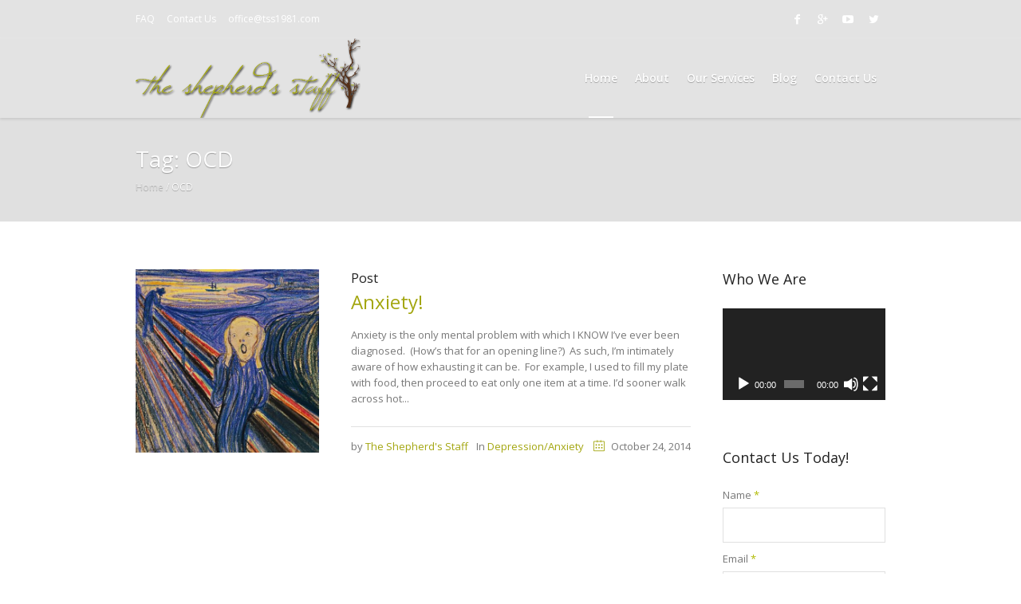

--- FILE ---
content_type: text/html; charset=UTF-8
request_url: https://theshepherdsstaffcounseling.com/tag/ocd/
body_size: 14663
content:
<!DOCTYPE html>
<html lang="en-US" class="cmsmasters_html">
<head>
<meta charset="UTF-8" />
<meta name="viewport" content="width=device-width, initial-scale=1, maximum-scale=1" />
<meta name="format-detection" content="telephone=no" />
<link rel="profile" href="//gmpg.org/xfn/11" />
<link rel="pingback" href="https://theshepherdsstaffcounseling.com/xmlrpc.php" />
<title>Tag: OCD &#x2d; The Shepherds Staff Counseling</title>
	<style>img:is([sizes="auto" i], [sizes^="auto," i]) { contain-intrinsic-size: 3000px 1500px }</style>
	
<!-- The SEO Framework by Sybre Waaijer -->
<meta name="robots" content="max-snippet:-1,max-image-preview:large,max-video-preview:-1" />
<link rel="canonical" href="https://theshepherdsstaffcounseling.com/tag/ocd/" />
<meta property="og:type" content="website" />
<meta property="og:locale" content="en_US" />
<meta property="og:site_name" content="The Shepherds Staff Counseling" />
<meta property="og:title" content="Tag: OCD" />
<meta property="og:url" content="https://theshepherdsstaffcounseling.com/tag/ocd/" />
<meta property="og:image" content="https://theshepherdsstaffcounseling.com/wp-content/uploads/2018/06/cropped-The-Shepard-Staff-Logo.png" />
<meta property="og:image:width" content="512" />
<meta property="og:image:height" content="512" />
<meta name="twitter:card" content="summary_large_image" />
<meta name="twitter:title" content="Tag: OCD" />
<meta name="twitter:image" content="https://theshepherdsstaffcounseling.com/wp-content/uploads/2018/06/cropped-The-Shepard-Staff-Logo.png" />
<script type="application/ld+json">{"@context":"https://schema.org","@graph":[{"@type":"WebSite","@id":"https://theshepherdsstaffcounseling.com/#/schema/WebSite","url":"https://theshepherdsstaffcounseling.com/","name":"The Shepherds Staff Counseling","description":"Counseling Services Jackson, MS | Therapists","inLanguage":"en-US","potentialAction":{"@type":"SearchAction","target":{"@type":"EntryPoint","urlTemplate":"https://theshepherdsstaffcounseling.com/search/{search_term_string}/"},"query-input":"required name=search_term_string"},"publisher":{"@type":"Organization","@id":"https://theshepherdsstaffcounseling.com/#/schema/Organization","name":"The Shepherds Staff Counseling","url":"https://theshepherdsstaffcounseling.com/","logo":{"@type":"ImageObject","url":"https://theshepherdsstaffcounseling.com/wp-content/uploads/2018/06/cropped-The-Shepard-Staff-Logo.png","contentUrl":"https://theshepherdsstaffcounseling.com/wp-content/uploads/2018/06/cropped-The-Shepard-Staff-Logo.png","width":512,"height":512}}},{"@type":"CollectionPage","@id":"https://theshepherdsstaffcounseling.com/tag/ocd/","url":"https://theshepherdsstaffcounseling.com/tag/ocd/","name":"Tag: OCD &#x2d; The Shepherds Staff Counseling","inLanguage":"en-US","isPartOf":{"@id":"https://theshepherdsstaffcounseling.com/#/schema/WebSite"},"breadcrumb":{"@type":"BreadcrumbList","@id":"https://theshepherdsstaffcounseling.com/#/schema/BreadcrumbList","itemListElement":[{"@type":"ListItem","position":1,"item":"https://theshepherdsstaffcounseling.com/","name":"The Shepherds Staff Counseling"},{"@type":"ListItem","position":2,"name":"Tag: OCD"}]}}]}</script>
<!-- / The SEO Framework by Sybre Waaijer | 2.89ms meta | 0.79ms boot -->

<link rel='dns-prefetch' href='//fonts.googleapis.com' />
<link rel="alternate" type="application/rss+xml" title="The Shepherds Staff Counseling &raquo; Feed" href="https://theshepherdsstaffcounseling.com/feed/" />
<link rel="alternate" type="application/rss+xml" title="The Shepherds Staff Counseling &raquo; Comments Feed" href="https://theshepherdsstaffcounseling.com/comments/feed/" />
<link rel="alternate" type="application/rss+xml" title="The Shepherds Staff Counseling &raquo; OCD Tag Feed" href="https://theshepherdsstaffcounseling.com/tag/ocd/feed/" />
<script type="text/javascript">
/* <![CDATA[ */
window._wpemojiSettings = {"baseUrl":"https:\/\/s.w.org\/images\/core\/emoji\/16.0.1\/72x72\/","ext":".png","svgUrl":"https:\/\/s.w.org\/images\/core\/emoji\/16.0.1\/svg\/","svgExt":".svg","source":{"concatemoji":"https:\/\/theshepherdsstaffcounseling.com\/wp-includes\/js\/wp-emoji-release.min.js?ver=6.8.3"}};
/*! This file is auto-generated */
!function(s,n){var o,i,e;function c(e){try{var t={supportTests:e,timestamp:(new Date).valueOf()};sessionStorage.setItem(o,JSON.stringify(t))}catch(e){}}function p(e,t,n){e.clearRect(0,0,e.canvas.width,e.canvas.height),e.fillText(t,0,0);var t=new Uint32Array(e.getImageData(0,0,e.canvas.width,e.canvas.height).data),a=(e.clearRect(0,0,e.canvas.width,e.canvas.height),e.fillText(n,0,0),new Uint32Array(e.getImageData(0,0,e.canvas.width,e.canvas.height).data));return t.every(function(e,t){return e===a[t]})}function u(e,t){e.clearRect(0,0,e.canvas.width,e.canvas.height),e.fillText(t,0,0);for(var n=e.getImageData(16,16,1,1),a=0;a<n.data.length;a++)if(0!==n.data[a])return!1;return!0}function f(e,t,n,a){switch(t){case"flag":return n(e,"\ud83c\udff3\ufe0f\u200d\u26a7\ufe0f","\ud83c\udff3\ufe0f\u200b\u26a7\ufe0f")?!1:!n(e,"\ud83c\udde8\ud83c\uddf6","\ud83c\udde8\u200b\ud83c\uddf6")&&!n(e,"\ud83c\udff4\udb40\udc67\udb40\udc62\udb40\udc65\udb40\udc6e\udb40\udc67\udb40\udc7f","\ud83c\udff4\u200b\udb40\udc67\u200b\udb40\udc62\u200b\udb40\udc65\u200b\udb40\udc6e\u200b\udb40\udc67\u200b\udb40\udc7f");case"emoji":return!a(e,"\ud83e\udedf")}return!1}function g(e,t,n,a){var r="undefined"!=typeof WorkerGlobalScope&&self instanceof WorkerGlobalScope?new OffscreenCanvas(300,150):s.createElement("canvas"),o=r.getContext("2d",{willReadFrequently:!0}),i=(o.textBaseline="top",o.font="600 32px Arial",{});return e.forEach(function(e){i[e]=t(o,e,n,a)}),i}function t(e){var t=s.createElement("script");t.src=e,t.defer=!0,s.head.appendChild(t)}"undefined"!=typeof Promise&&(o="wpEmojiSettingsSupports",i=["flag","emoji"],n.supports={everything:!0,everythingExceptFlag:!0},e=new Promise(function(e){s.addEventListener("DOMContentLoaded",e,{once:!0})}),new Promise(function(t){var n=function(){try{var e=JSON.parse(sessionStorage.getItem(o));if("object"==typeof e&&"number"==typeof e.timestamp&&(new Date).valueOf()<e.timestamp+604800&&"object"==typeof e.supportTests)return e.supportTests}catch(e){}return null}();if(!n){if("undefined"!=typeof Worker&&"undefined"!=typeof OffscreenCanvas&&"undefined"!=typeof URL&&URL.createObjectURL&&"undefined"!=typeof Blob)try{var e="postMessage("+g.toString()+"("+[JSON.stringify(i),f.toString(),p.toString(),u.toString()].join(",")+"));",a=new Blob([e],{type:"text/javascript"}),r=new Worker(URL.createObjectURL(a),{name:"wpTestEmojiSupports"});return void(r.onmessage=function(e){c(n=e.data),r.terminate(),t(n)})}catch(e){}c(n=g(i,f,p,u))}t(n)}).then(function(e){for(var t in e)n.supports[t]=e[t],n.supports.everything=n.supports.everything&&n.supports[t],"flag"!==t&&(n.supports.everythingExceptFlag=n.supports.everythingExceptFlag&&n.supports[t]);n.supports.everythingExceptFlag=n.supports.everythingExceptFlag&&!n.supports.flag,n.DOMReady=!1,n.readyCallback=function(){n.DOMReady=!0}}).then(function(){return e}).then(function(){var e;n.supports.everything||(n.readyCallback(),(e=n.source||{}).concatemoji?t(e.concatemoji):e.wpemoji&&e.twemoji&&(t(e.twemoji),t(e.wpemoji)))}))}((window,document),window._wpemojiSettings);
/* ]]> */
</script>
<link rel='stylesheet' id='layerslider-css' href='https://theshepherdsstaffcounseling.com/wp-content/plugins/LayerSlider/assets/static/layerslider/css/layerslider.css?ver=6.11.6' type='text/css' media='all' />
<style id='wp-emoji-styles-inline-css' type='text/css'>

	img.wp-smiley, img.emoji {
		display: inline !important;
		border: none !important;
		box-shadow: none !important;
		height: 1em !important;
		width: 1em !important;
		margin: 0 0.07em !important;
		vertical-align: -0.1em !important;
		background: none !important;
		padding: 0 !important;
	}
</style>
<link rel='stylesheet' id='wp-block-library-css' href='https://theshepherdsstaffcounseling.com/wp-includes/css/dist/block-library/style.min.css?ver=6.8.3' type='text/css' media='all' />
<style id='classic-theme-styles-inline-css' type='text/css'>
/*! This file is auto-generated */
.wp-block-button__link{color:#fff;background-color:#32373c;border-radius:9999px;box-shadow:none;text-decoration:none;padding:calc(.667em + 2px) calc(1.333em + 2px);font-size:1.125em}.wp-block-file__button{background:#32373c;color:#fff;text-decoration:none}
</style>
<style id='global-styles-inline-css' type='text/css'>
:root{--wp--preset--aspect-ratio--square: 1;--wp--preset--aspect-ratio--4-3: 4/3;--wp--preset--aspect-ratio--3-4: 3/4;--wp--preset--aspect-ratio--3-2: 3/2;--wp--preset--aspect-ratio--2-3: 2/3;--wp--preset--aspect-ratio--16-9: 16/9;--wp--preset--aspect-ratio--9-16: 9/16;--wp--preset--color--black: #000000;--wp--preset--color--cyan-bluish-gray: #abb8c3;--wp--preset--color--white: #ffffff;--wp--preset--color--pale-pink: #f78da7;--wp--preset--color--vivid-red: #cf2e2e;--wp--preset--color--luminous-vivid-orange: #ff6900;--wp--preset--color--luminous-vivid-amber: #fcb900;--wp--preset--color--light-green-cyan: #7bdcb5;--wp--preset--color--vivid-green-cyan: #00d084;--wp--preset--color--pale-cyan-blue: #8ed1fc;--wp--preset--color--vivid-cyan-blue: #0693e3;--wp--preset--color--vivid-purple: #9b51e0;--wp--preset--color--color-1: #000000;--wp--preset--color--color-2: #ffffff;--wp--preset--color--color-3: #787878;--wp--preset--color--color-4: #3065b5;--wp--preset--color--color-5: #999999;--wp--preset--color--color-6: #222222;--wp--preset--color--color-7: #e0e0e0;--wp--preset--color--color-8: #3eb8d7;--wp--preset--gradient--vivid-cyan-blue-to-vivid-purple: linear-gradient(135deg,rgba(6,147,227,1) 0%,rgb(155,81,224) 100%);--wp--preset--gradient--light-green-cyan-to-vivid-green-cyan: linear-gradient(135deg,rgb(122,220,180) 0%,rgb(0,208,130) 100%);--wp--preset--gradient--luminous-vivid-amber-to-luminous-vivid-orange: linear-gradient(135deg,rgba(252,185,0,1) 0%,rgba(255,105,0,1) 100%);--wp--preset--gradient--luminous-vivid-orange-to-vivid-red: linear-gradient(135deg,rgba(255,105,0,1) 0%,rgb(207,46,46) 100%);--wp--preset--gradient--very-light-gray-to-cyan-bluish-gray: linear-gradient(135deg,rgb(238,238,238) 0%,rgb(169,184,195) 100%);--wp--preset--gradient--cool-to-warm-spectrum: linear-gradient(135deg,rgb(74,234,220) 0%,rgb(151,120,209) 20%,rgb(207,42,186) 40%,rgb(238,44,130) 60%,rgb(251,105,98) 80%,rgb(254,248,76) 100%);--wp--preset--gradient--blush-light-purple: linear-gradient(135deg,rgb(255,206,236) 0%,rgb(152,150,240) 100%);--wp--preset--gradient--blush-bordeaux: linear-gradient(135deg,rgb(254,205,165) 0%,rgb(254,45,45) 50%,rgb(107,0,62) 100%);--wp--preset--gradient--luminous-dusk: linear-gradient(135deg,rgb(255,203,112) 0%,rgb(199,81,192) 50%,rgb(65,88,208) 100%);--wp--preset--gradient--pale-ocean: linear-gradient(135deg,rgb(255,245,203) 0%,rgb(182,227,212) 50%,rgb(51,167,181) 100%);--wp--preset--gradient--electric-grass: linear-gradient(135deg,rgb(202,248,128) 0%,rgb(113,206,126) 100%);--wp--preset--gradient--midnight: linear-gradient(135deg,rgb(2,3,129) 0%,rgb(40,116,252) 100%);--wp--preset--font-size--small: 13px;--wp--preset--font-size--medium: 20px;--wp--preset--font-size--large: 36px;--wp--preset--font-size--x-large: 42px;--wp--preset--spacing--20: 0.44rem;--wp--preset--spacing--30: 0.67rem;--wp--preset--spacing--40: 1rem;--wp--preset--spacing--50: 1.5rem;--wp--preset--spacing--60: 2.25rem;--wp--preset--spacing--70: 3.38rem;--wp--preset--spacing--80: 5.06rem;--wp--preset--shadow--natural: 6px 6px 9px rgba(0, 0, 0, 0.2);--wp--preset--shadow--deep: 12px 12px 50px rgba(0, 0, 0, 0.4);--wp--preset--shadow--sharp: 6px 6px 0px rgba(0, 0, 0, 0.2);--wp--preset--shadow--outlined: 6px 6px 0px -3px rgba(255, 255, 255, 1), 6px 6px rgba(0, 0, 0, 1);--wp--preset--shadow--crisp: 6px 6px 0px rgba(0, 0, 0, 1);}:where(.is-layout-flex){gap: 0.5em;}:where(.is-layout-grid){gap: 0.5em;}body .is-layout-flex{display: flex;}.is-layout-flex{flex-wrap: wrap;align-items: center;}.is-layout-flex > :is(*, div){margin: 0;}body .is-layout-grid{display: grid;}.is-layout-grid > :is(*, div){margin: 0;}:where(.wp-block-columns.is-layout-flex){gap: 2em;}:where(.wp-block-columns.is-layout-grid){gap: 2em;}:where(.wp-block-post-template.is-layout-flex){gap: 1.25em;}:where(.wp-block-post-template.is-layout-grid){gap: 1.25em;}.has-black-color{color: var(--wp--preset--color--black) !important;}.has-cyan-bluish-gray-color{color: var(--wp--preset--color--cyan-bluish-gray) !important;}.has-white-color{color: var(--wp--preset--color--white) !important;}.has-pale-pink-color{color: var(--wp--preset--color--pale-pink) !important;}.has-vivid-red-color{color: var(--wp--preset--color--vivid-red) !important;}.has-luminous-vivid-orange-color{color: var(--wp--preset--color--luminous-vivid-orange) !important;}.has-luminous-vivid-amber-color{color: var(--wp--preset--color--luminous-vivid-amber) !important;}.has-light-green-cyan-color{color: var(--wp--preset--color--light-green-cyan) !important;}.has-vivid-green-cyan-color{color: var(--wp--preset--color--vivid-green-cyan) !important;}.has-pale-cyan-blue-color{color: var(--wp--preset--color--pale-cyan-blue) !important;}.has-vivid-cyan-blue-color{color: var(--wp--preset--color--vivid-cyan-blue) !important;}.has-vivid-purple-color{color: var(--wp--preset--color--vivid-purple) !important;}.has-black-background-color{background-color: var(--wp--preset--color--black) !important;}.has-cyan-bluish-gray-background-color{background-color: var(--wp--preset--color--cyan-bluish-gray) !important;}.has-white-background-color{background-color: var(--wp--preset--color--white) !important;}.has-pale-pink-background-color{background-color: var(--wp--preset--color--pale-pink) !important;}.has-vivid-red-background-color{background-color: var(--wp--preset--color--vivid-red) !important;}.has-luminous-vivid-orange-background-color{background-color: var(--wp--preset--color--luminous-vivid-orange) !important;}.has-luminous-vivid-amber-background-color{background-color: var(--wp--preset--color--luminous-vivid-amber) !important;}.has-light-green-cyan-background-color{background-color: var(--wp--preset--color--light-green-cyan) !important;}.has-vivid-green-cyan-background-color{background-color: var(--wp--preset--color--vivid-green-cyan) !important;}.has-pale-cyan-blue-background-color{background-color: var(--wp--preset--color--pale-cyan-blue) !important;}.has-vivid-cyan-blue-background-color{background-color: var(--wp--preset--color--vivid-cyan-blue) !important;}.has-vivid-purple-background-color{background-color: var(--wp--preset--color--vivid-purple) !important;}.has-black-border-color{border-color: var(--wp--preset--color--black) !important;}.has-cyan-bluish-gray-border-color{border-color: var(--wp--preset--color--cyan-bluish-gray) !important;}.has-white-border-color{border-color: var(--wp--preset--color--white) !important;}.has-pale-pink-border-color{border-color: var(--wp--preset--color--pale-pink) !important;}.has-vivid-red-border-color{border-color: var(--wp--preset--color--vivid-red) !important;}.has-luminous-vivid-orange-border-color{border-color: var(--wp--preset--color--luminous-vivid-orange) !important;}.has-luminous-vivid-amber-border-color{border-color: var(--wp--preset--color--luminous-vivid-amber) !important;}.has-light-green-cyan-border-color{border-color: var(--wp--preset--color--light-green-cyan) !important;}.has-vivid-green-cyan-border-color{border-color: var(--wp--preset--color--vivid-green-cyan) !important;}.has-pale-cyan-blue-border-color{border-color: var(--wp--preset--color--pale-cyan-blue) !important;}.has-vivid-cyan-blue-border-color{border-color: var(--wp--preset--color--vivid-cyan-blue) !important;}.has-vivid-purple-border-color{border-color: var(--wp--preset--color--vivid-purple) !important;}.has-vivid-cyan-blue-to-vivid-purple-gradient-background{background: var(--wp--preset--gradient--vivid-cyan-blue-to-vivid-purple) !important;}.has-light-green-cyan-to-vivid-green-cyan-gradient-background{background: var(--wp--preset--gradient--light-green-cyan-to-vivid-green-cyan) !important;}.has-luminous-vivid-amber-to-luminous-vivid-orange-gradient-background{background: var(--wp--preset--gradient--luminous-vivid-amber-to-luminous-vivid-orange) !important;}.has-luminous-vivid-orange-to-vivid-red-gradient-background{background: var(--wp--preset--gradient--luminous-vivid-orange-to-vivid-red) !important;}.has-very-light-gray-to-cyan-bluish-gray-gradient-background{background: var(--wp--preset--gradient--very-light-gray-to-cyan-bluish-gray) !important;}.has-cool-to-warm-spectrum-gradient-background{background: var(--wp--preset--gradient--cool-to-warm-spectrum) !important;}.has-blush-light-purple-gradient-background{background: var(--wp--preset--gradient--blush-light-purple) !important;}.has-blush-bordeaux-gradient-background{background: var(--wp--preset--gradient--blush-bordeaux) !important;}.has-luminous-dusk-gradient-background{background: var(--wp--preset--gradient--luminous-dusk) !important;}.has-pale-ocean-gradient-background{background: var(--wp--preset--gradient--pale-ocean) !important;}.has-electric-grass-gradient-background{background: var(--wp--preset--gradient--electric-grass) !important;}.has-midnight-gradient-background{background: var(--wp--preset--gradient--midnight) !important;}.has-small-font-size{font-size: var(--wp--preset--font-size--small) !important;}.has-medium-font-size{font-size: var(--wp--preset--font-size--medium) !important;}.has-large-font-size{font-size: var(--wp--preset--font-size--large) !important;}.has-x-large-font-size{font-size: var(--wp--preset--font-size--x-large) !important;}
:where(.wp-block-post-template.is-layout-flex){gap: 1.25em;}:where(.wp-block-post-template.is-layout-grid){gap: 1.25em;}
:where(.wp-block-columns.is-layout-flex){gap: 2em;}:where(.wp-block-columns.is-layout-grid){gap: 2em;}
:root :where(.wp-block-pullquote){font-size: 1.5em;line-height: 1.6;}
</style>
<link rel='stylesheet' id='rs-plugin-settings-css' href='https://theshepherdsstaffcounseling.com/wp-content/plugins/revslider/public/assets/css/rs6.css?ver=6.4.6' type='text/css' media='all' />
<style id='rs-plugin-settings-inline-css' type='text/css'>
#rs-demo-id {}
</style>
<link rel='stylesheet' id='widgetopts-styles-css' href='https://theshepherdsstaffcounseling.com/wp-content/plugins/widget-options/assets/css/widget-options.css?ver=4.1.1' type='text/css' media='all' />
<link rel='stylesheet' id='medical-clinic-theme-style-css' href='https://theshepherdsstaffcounseling.com/wp-content/themes/medical-clinic/style.css?ver=1.0.0' type='text/css' media='screen, print' />
<link rel='stylesheet' id='medical-clinic-style-css' href='https://theshepherdsstaffcounseling.com/wp-content/themes/medical-clinic/theme-framework/theme-style/css/style.css?ver=1.0.0' type='text/css' media='screen, print' />
<style id='medical-clinic-style-inline-css' type='text/css'>

	.header_mid .header_mid_inner .logo_wrap {
		width : 282px;
	}

	.header_mid_inner .logo img.logo_retina {
		width : 471px;
	}


			.headline_outer {
				background-image:url(https://theshepherdsstaffcounseling.com/wp-content/uploads/2018/06/Sheppard-Staff-Counseling-Jackson-MS.png);
				background-repeat:no-repeat;
				background-attachment:fixed;
				background-size:cover;
			}
			
			.headline_color {
				background-color:#e0e0e0;
			}
			
		.headline_aligner, 
		.cmsmasters_breadcrumbs_aligner {
			min-height:130px;
		}
		

		
		#page .cmsmasters_social_icon_color.cmsmasters_social_icon_1 {
			color:#ffffff;
		}
		
		
		#page .cmsmasters_social_icon_color.cmsmasters_social_icon_1:hover {
			color:#3065b5;
		}
		
		#page .cmsmasters_social_icon_color.cmsmasters_social_icon_2 {
			color:#ffffff;
		}
		
		
		#page .cmsmasters_social_icon_color.cmsmasters_social_icon_2:hover {
			color:#3065b5;
		}
		
		#page .cmsmasters_social_icon_color.cmsmasters_social_icon_3 {
			color:#ffffff;
		}
		
		
		#page .cmsmasters_social_icon_color.cmsmasters_social_icon_3:hover {
			color:#3065b5;
		}

	.header_top {
		height : 48px;
	}
	
	.header_mid {
		height : 100px;
	}
	
	.header_bot {
		height : 58px;
	}
	
	#page.cmsmasters_heading_after_header #middle, 
	#page.cmsmasters_heading_under_header #middle .headline .headline_outer {
		padding-top : 100px;
	}
	
	#page.cmsmasters_heading_after_header.enable_header_top #middle, 
	#page.cmsmasters_heading_under_header.enable_header_top #middle .headline .headline_outer {
		padding-top : 148px;
	}
	
	#page.cmsmasters_heading_after_header.enable_header_bottom #middle, 
	#page.cmsmasters_heading_under_header.enable_header_bottom #middle .headline .headline_outer {
		padding-top : 158px;
	}
	
	#page.cmsmasters_heading_after_header.enable_header_top.enable_header_bottom #middle, 
	#page.cmsmasters_heading_under_header.enable_header_top.enable_header_bottom #middle .headline .headline_outer {
		padding-top : 206px;
	}
	
	
		.mid_nav > li > a, 
		.bot_nav > li > a {
			text-shadow: 0 1px 1px rgba(0, 0, 0, 0.3);
		}
		
	
	@media only screen and (max-width: 1024px) {
		.header_top,
		.header_mid,
		.header_bot {
			height : auto;
		}
		
		.header_mid .header_mid_inner > div {
			height : 100px;
		}
		
		.header_bot .header_bot_inner > div {
			height : 58px;
		}
		
		#page.cmsmasters_heading_after_header #middle, 
		#page.cmsmasters_heading_under_header #middle .headline .headline_outer, 
		#page.cmsmasters_heading_after_header.enable_header_top #middle, 
		#page.cmsmasters_heading_under_header.enable_header_top #middle .headline .headline_outer, 
		#page.cmsmasters_heading_after_header.enable_header_bottom #middle, 
		#page.cmsmasters_heading_under_header.enable_header_bottom #middle .headline .headline_outer, 
		#page.cmsmasters_heading_after_header.enable_header_top.enable_header_bottom #middle, 
		#page.cmsmasters_heading_under_header.enable_header_top.enable_header_bottom #middle .headline .headline_outer {
			padding-top : 0 !important;
		}
	}
	
	@media only screen and (max-width: 540px) {
		.header_mid .header_mid_inner > div, 
		.header_bot .header_bot_inner > div {
			height:auto;
		}
	}
#page .cmsmasters_make_an_appointment .wpcf7-submit {
	background-color: rgba(255,255,255,.0);
	border-color: rgba(255,255,255,.3);
}
#page .cmsmasters_make_an_appointment .wpcf7-mail-sent-ok {
	border:1px solid rgba(255, 255, 255, 0.5);
	padding:10px;
	margin:30px 0 0;
	color:#ffffff;
}
#page .cmsmasters_make_an_appointment input:focus {
	border-color:#ffffff;
}
#page .cmsmasters_make_an_appointment input, 
#page .cmsmasters_make_an_appointment select {
	color:#ffffff;
	background-color: rgba(255,255,255,.2);
	border-color: rgba(255,255,255,.5);
}
#page .cmsmasters_make_an_appointment  input::-webkit-input-placeholder {
	color:#ffffff;
}
#page .cmsmasters_make_an_appointment  input:-moz-placeholder {
	color:#ffffff;
}
#page .cmsmasters_make_an_appointment  .wpcf7-submit:hover {
	color:#3065b5;
	background-color:#ffffff;
	border:1px solid #ffffff;
}
#page .cmsmasters_homepage_departments a:hover {
	color:#ffffff;
}
.cmsmasters_homepage_info {
	border-bottom:1px solid #e3e3e3;
}
.cmsmasters_homepage_info h6 {
	color:#9a9a9a;
}
.cmsmasters_homepage_featured_blocks {
	margin-top:-80px;
}
.widget_wysija > .widget {
	padding:0;
}
.widget_wysija .wysija-paragraph {
	width: 390px;
	max-width: 100%;
	float: left;
}
#page .widget_wysija .wysija-paragraph input {
	padding:0 22px !important;
	color: #ffffff;
	background-color: rgba(255,255,255,.2);
	border-color: rgba(255,255,255,.5);
}
.widget_wysija .wysija-submit {
	margin:0 -1px !important;
	border:0px;
	line-height:44px;
	color:#0392ce;
	width:170px;
	max-width:100%;
}
.widget_wysija .wysija-submit:hover {
	color:#0392ce;
	background-color: rgba(255,255,255,.9);
}
.cmsmasters_widget_departments {
	clear:both;
}
.cmsmasters_widget_departments .align-right {
	float:right;
	width:50%;
	text-align:right;
}
.cmsmasters_widget_departments span[class^="cmsmasters-icon-"]:before, 
.cmsmasters_widget_departments span[class*=" cmsmasters-icon-"]:before {
	margin:0 10px 0 0;
}
.cmsmasters_homepage_fb_opening .cmsmasters_homepage_fb_opening_item, 
.cmsmasters_widget_departments li, 
.cmsmasters_homepage_sidebar_lists li {
	display:block;
	padding:12px 0;
	border-bottom:1px solid rgba(255,255,255,.2);
}
.cmsmasters_homepage_sidebar_lists li {
	padding:9px 0;
	border-bottom:1px solid rgba(255,255,255,.07);
}
.cmsmasters_widget_departments.cmsmasters_dep_list  li {
	padding:9px 0;
}
.cmsmasters_homepage_fb_opening .cmsmasters_homepage_fb_opening_item .align-right {
	float:right;
	width:50%;
	text-align:right;
}
aside.widget_wysija {
	padding:20px 0 0px;
}
 .widget_wysija .widgettitle {
	display:none;
}
.cmsmasters_homepage_subscribe_sidebar input::-webkit-input-placeholder {
	color:#ffffff;
}
.cmsmasters_homepage_subscribe_sidebar input:-moz-placeholder {
	color:#ffffff;
}

/* Adaptive */
@media only screen and (max-width: 1440px) and (min-width: 950px) {
	.cmsmasters_widget_departments .align-right {
		display:block;
		float:none;
		width:100%;
		text-align:left;
	}
}
</style>
<link rel='stylesheet' id='medical-clinic-adaptive-css' href='https://theshepherdsstaffcounseling.com/wp-content/themes/medical-clinic/theme-framework/theme-style/css/adaptive.css?ver=1.0.0' type='text/css' media='screen, print' />
<link rel='stylesheet' id='medical-clinic-retina-css' href='https://theshepherdsstaffcounseling.com/wp-content/themes/medical-clinic/theme-framework/theme-style/css/retina.css?ver=1.0.0' type='text/css' media='screen' />
<link rel='stylesheet' id='medical-clinic-icons-css' href='https://theshepherdsstaffcounseling.com/wp-content/themes/medical-clinic/css/fontello.css?ver=1.0.0' type='text/css' media='screen' />
<link rel='stylesheet' id='medical-clinic-icons-custom-css' href='https://theshepherdsstaffcounseling.com/wp-content/themes/medical-clinic/theme-vars/theme-style/css/fontello-custom.css?ver=1.0.0' type='text/css' media='screen' />
<link rel='stylesheet' id='animate-css' href='https://theshepherdsstaffcounseling.com/wp-content/themes/medical-clinic/css/animate.css?ver=1.0.0' type='text/css' media='screen' />
<link rel='stylesheet' id='ilightbox-css' href='https://theshepherdsstaffcounseling.com/wp-content/themes/medical-clinic/css/ilightbox.css?ver=2.2.0' type='text/css' media='screen' />
<link rel='stylesheet' id='ilightbox-skin-dark-css' href='https://theshepherdsstaffcounseling.com/wp-content/themes/medical-clinic/css/ilightbox-skins/dark-skin.css?ver=2.2.0' type='text/css' media='screen' />
<link rel='stylesheet' id='medical-clinic-fonts-schemes-css' href='https://theshepherdsstaffcounseling.com/wp-content/uploads/cmsmasters_styles/medical-clinic.css?ver=1.0.0' type='text/css' media='screen' />
<link rel='stylesheet' id='google-fonts-css' href='//fonts.googleapis.com/css?family=Open+Sans%3A300%2C300italic%2C400%2C400italic%2C600%2C600italic%2C700%2C700italic&#038;ver=6.8.3' type='text/css' media='all' />
<link rel='stylesheet' id='medical-clinic-gutenberg-frontend-style-css' href='https://theshepherdsstaffcounseling.com/wp-content/themes/medical-clinic/gutenberg/cmsmasters-framework/theme-style/css/frontend-style.css?ver=1.0.0' type='text/css' media='screen' />
<script type="text/javascript" src="https://theshepherdsstaffcounseling.com/wp-includes/js/jquery/jquery.min.js?ver=3.7.1" id="jquery-core-js"></script>
<script type="text/javascript" src="https://theshepherdsstaffcounseling.com/wp-includes/js/jquery/jquery-migrate.min.js?ver=3.4.1" id="jquery-migrate-js"></script>
<script type="text/javascript" id="layerslider-utils-js-extra">
/* <![CDATA[ */
var LS_Meta = {"v":"6.11.6","fixGSAP":"1"};
/* ]]> */
</script>
<script type="text/javascript" src="https://theshepherdsstaffcounseling.com/wp-content/plugins/LayerSlider/assets/static/layerslider/js/layerslider.utils.js?ver=6.11.6" id="layerslider-utils-js"></script>
<script type="text/javascript" src="https://theshepherdsstaffcounseling.com/wp-content/plugins/LayerSlider/assets/static/layerslider/js/layerslider.kreaturamedia.jquery.js?ver=6.11.6" id="layerslider-js"></script>
<script type="text/javascript" src="https://theshepherdsstaffcounseling.com/wp-content/plugins/LayerSlider/assets/static/layerslider/js/layerslider.transitions.js?ver=6.11.6" id="layerslider-transitions-js"></script>
<script type="text/javascript" src="https://theshepherdsstaffcounseling.com/wp-content/plugins/revslider/public/assets/js/rbtools.min.js?ver=6.4.4" id="tp-tools-js"></script>
<script type="text/javascript" src="https://theshepherdsstaffcounseling.com/wp-content/plugins/revslider/public/assets/js/rs6.min.js?ver=6.4.6" id="revmin-js"></script>
<script type="text/javascript" src="https://theshepherdsstaffcounseling.com/wp-content/themes/medical-clinic/js/debounced-resize.min.js?ver=1.0.0" id="debounced-resize-js"></script>
<script type="text/javascript" src="https://theshepherdsstaffcounseling.com/wp-content/themes/medical-clinic/js/modernizr.min.js?ver=1.0.0" id="modernizr-js"></script>
<script type="text/javascript" src="https://theshepherdsstaffcounseling.com/wp-content/themes/medical-clinic/js/respond.min.js?ver=1.0.0" id="respond-js"></script>
<script type="text/javascript" src="https://theshepherdsstaffcounseling.com/wp-content/themes/medical-clinic/js/jquery.iLightBox.min.js?ver=2.2.0" id="iLightBox-js"></script>
<meta name="generator" content="Powered by LayerSlider 6.11.6 - Multi-Purpose, Responsive, Parallax, Mobile-Friendly Slider Plugin for WordPress." />
<!-- LayerSlider updates and docs at: https://layerslider.kreaturamedia.com -->
<link rel="https://api.w.org/" href="https://theshepherdsstaffcounseling.com/wp-json/" /><link rel="alternate" title="JSON" type="application/json" href="https://theshepherdsstaffcounseling.com/wp-json/wp/v2/tags/232" /><link rel="EditURI" type="application/rsd+xml" title="RSD" href="https://theshepherdsstaffcounseling.com/xmlrpc.php?rsd" />
<!-- Google tag (gtag.js) -->
<script async src="https://www.googletagmanager.com/gtag/js?id=G-KGFM9J7X02"></script>
<script>
  window.dataLayer = window.dataLayer || [];
  function gtag(){dataLayer.push(arguments);}
  gtag('js', new Date());

  gtag('config', 'G-KGFM9J7X02');
</script><style class="wpcode-css-snippet">/* --- page title and subtitle --- */
.headline_text.headline_subtitle h1.entry-title {
	font-size: 14px;
	line-height: 1.4;
}
.headline_text.headline_subtitle h4.entry-subtitle {
	font-size: 36px;
	font-weight: 300;
	line-height: 1.3;
	margin-top: 0;
}</style><meta name="generator" content="Powered by Slider Revolution 6.4.6 - responsive, Mobile-Friendly Slider Plugin for WordPress with comfortable drag and drop interface." />
<link rel="icon" href="https://theshepherdsstaffcounseling.com/wp-content/uploads/2018/06/cropped-The-Shepard-Staff-Logo-32x32.png" sizes="32x32" />
<link rel="icon" href="https://theshepherdsstaffcounseling.com/wp-content/uploads/2018/06/cropped-The-Shepard-Staff-Logo-192x192.png" sizes="192x192" />
<link rel="apple-touch-icon" href="https://theshepherdsstaffcounseling.com/wp-content/uploads/2018/06/cropped-The-Shepard-Staff-Logo-180x180.png" />
<meta name="msapplication-TileImage" content="https://theshepherdsstaffcounseling.com/wp-content/uploads/2018/06/cropped-The-Shepard-Staff-Logo-270x270.png" />
<script type="text/javascript">function setREVStartSize(e){
			//window.requestAnimationFrame(function() {				 
				window.RSIW = window.RSIW===undefined ? window.innerWidth : window.RSIW;	
				window.RSIH = window.RSIH===undefined ? window.innerHeight : window.RSIH;	
				try {								
					var pw = document.getElementById(e.c).parentNode.offsetWidth,
						newh;
					pw = pw===0 || isNaN(pw) ? window.RSIW : pw;
					e.tabw = e.tabw===undefined ? 0 : parseInt(e.tabw);
					e.thumbw = e.thumbw===undefined ? 0 : parseInt(e.thumbw);
					e.tabh = e.tabh===undefined ? 0 : parseInt(e.tabh);
					e.thumbh = e.thumbh===undefined ? 0 : parseInt(e.thumbh);
					e.tabhide = e.tabhide===undefined ? 0 : parseInt(e.tabhide);
					e.thumbhide = e.thumbhide===undefined ? 0 : parseInt(e.thumbhide);
					e.mh = e.mh===undefined || e.mh=="" || e.mh==="auto" ? 0 : parseInt(e.mh,0);		
					if(e.layout==="fullscreen" || e.l==="fullscreen") 						
						newh = Math.max(e.mh,window.RSIH);					
					else{					
						e.gw = Array.isArray(e.gw) ? e.gw : [e.gw];
						for (var i in e.rl) if (e.gw[i]===undefined || e.gw[i]===0) e.gw[i] = e.gw[i-1];					
						e.gh = e.el===undefined || e.el==="" || (Array.isArray(e.el) && e.el.length==0)? e.gh : e.el;
						e.gh = Array.isArray(e.gh) ? e.gh : [e.gh];
						for (var i in e.rl) if (e.gh[i]===undefined || e.gh[i]===0) e.gh[i] = e.gh[i-1];
											
						var nl = new Array(e.rl.length),
							ix = 0,						
							sl;					
						e.tabw = e.tabhide>=pw ? 0 : e.tabw;
						e.thumbw = e.thumbhide>=pw ? 0 : e.thumbw;
						e.tabh = e.tabhide>=pw ? 0 : e.tabh;
						e.thumbh = e.thumbhide>=pw ? 0 : e.thumbh;					
						for (var i in e.rl) nl[i] = e.rl[i]<window.RSIW ? 0 : e.rl[i];
						sl = nl[0];									
						for (var i in nl) if (sl>nl[i] && nl[i]>0) { sl = nl[i]; ix=i;}															
						var m = pw>(e.gw[ix]+e.tabw+e.thumbw) ? 1 : (pw-(e.tabw+e.thumbw)) / (e.gw[ix]);					
						newh =  (e.gh[ix] * m) + (e.tabh + e.thumbh);
					}				
					if(window.rs_init_css===undefined) window.rs_init_css = document.head.appendChild(document.createElement("style"));					
					document.getElementById(e.c).height = newh+"px";
					window.rs_init_css.innerHTML += "#"+e.c+"_wrapper { height: "+newh+"px }";				
				} catch(e){
					console.log("Failure at Presize of Slider:" + e)
				}					   
			//});
		  };</script>
		<style type="text/css" id="wp-custom-css">
			.rs-background-video-layer:before {
    display: block;
    position: absolute;
    top: 0;
    right: 0;
    left: 0;
    width: 100%;
    height: 100%;
    background-color: rgba(105,99,99,0.4);
    content: " ";
    z-index: 99999;
}		</style>
		</head>
<body class="archive tag tag-ocd tag-232 wp-theme-medical-clinic">


<!-- Start Page -->
<div id="page" class="chrome_only cmsmasters_liquid fixed_header enable_header_top cmsmasters_heading_under_header hfeed site">

<!-- Start Main -->
<div id="main">

<!-- Start Header -->
<header id="header">
	<div class="header_top" data-height="48"><div class="header_top_outer"><div class="header_top_inner"><div class="header_top_right">
<div class="social_wrap">
	<div class="social_wrap_inner">
		<ul>
				<li>
					<a href="https://www.facebook.com/theshepherdsstaff1981/" class="cmsmasters_social_icon cmsmasters_social_icon_1 cmsmasters-icon-facebook-1 cmsmasters_social_icon_color" title="Facebook" target="_blank"></a>
				</li>
				<li>
					<a href="#" class="cmsmasters_social_icon cmsmasters_social_icon_2 cmsmasters-icon-gplus-1 cmsmasters_social_icon_color" title="Google+" target="_blank"></a>
				</li>
				<li>
					<a href="https://www.youtube.com/channel/UChmlJywiXsz-27DUHuuuSRw" class="cmsmasters_social_icon cmsmasters_social_icon_3 cmsmasters-icon-youtube-play cmsmasters_social_icon_color" title="YouTube" target="_blank"></a>
				</li>
				<li>
					<a href="https://twitter.com/TSS_1981" class="cmsmasters_social_icon cmsmasters_social_icon_4 cmsmasters-icon-twitter" title="twitter" target="_blank"></a>
				</li>
		</ul>
	</div>
</div></div><div class="header_top_left"><div class="meta_wrap"><a href='https://theshepherdsstaffcounseling.com/about-3/'>FAQ</a>
<a href='https://theshepherdsstaffcounseling.com/contacts/'>Contact Us</a>
<a href='#'><span class="__cf_email__" data-cfemail="254a43434c464065515656141c1d140b464a48">[email&#160;protected]</span></a></div></div></div></div><div class="header_top_but closed"><span class="cmsmasters_theme_icon_slide_bottom_mini"></span></div></div><div class="header_mid" data-height="100"><div class="header_mid_outer"><div class="header_mid_inner"><div class="logo_wrap"><a href="https://theshepherdsstaffcounseling.com/" title="The Shepherds Staff Counseling" class="logo">
	<img src="https://theshepherdsstaffcounseling.com/wp-content/uploads/2018/06/The-Shepard-Staff-Logo.png" alt="The Shepherds Staff Counseling" /><img class="logo_retina" src="https://theshepherdsstaffcounseling.com/wp-content/uploads/2018/06/The-Shepard-Staff-Logo.png" alt="The Shepherds Staff Counseling" width="471" height="167" /></a>
</div><div class="resp_mid_nav_wrap"><div class="resp_mid_nav_outer"><a class="responsive_nav resp_mid_nav cmsmasters_theme_icon_resp_nav" href="javascript:void(0)"></a></div></div><!-- Start Navigation --><div class="mid_nav_wrap"><nav><div class="menu-main-menu-container"><ul id="navigation" class="mid_nav navigation"><li id="menu-item-13394" class="menu-item menu-item-type-post_type menu-item-object-page menu-item-home menu-item-13394 menu-item-depth-0"><a href="https://theshepherdsstaffcounseling.com/"><span class="nav_item_wrap"><span class="nav_title">Home</span></span></a></li>
<li id="menu-item-13387" class="menu-item menu-item-type-post_type menu-item-object-page menu-item-has-children menu-item-13387 menu-item-depth-0"><a href="https://theshepherdsstaffcounseling.com/about/"><span class="nav_item_wrap"><span class="nav_title">About</span></span></a>
<ul class="sub-menu">
	<li id="menu-item-53415" class="menu-item menu-item-type-post_type menu-item-object-page menu-item-53415 menu-item-depth-1"><a href="https://theshepherdsstaffcounseling.com/our-therapists/"><span class="nav_item_wrap"><span class="nav_title">Our Therapists</span></span></a>	</li>
</ul>
</li>
<li id="menu-item-13397" class="menu-item menu-item-type-post_type menu-item-object-page menu-item-13397 menu-item-depth-0"><a href="https://theshepherdsstaffcounseling.com/our-services/"><span class="nav_item_wrap"><span class="nav_title">Our Services</span></span></a></li>
<li id="menu-item-13382" class="menu-item menu-item-type-post_type menu-item-object-page current_page_parent menu-item-13382 menu-item-depth-0"><a href="https://theshepherdsstaffcounseling.com/masonry-blog/"><span class="nav_item_wrap"><span class="nav_title">Blog</span></span></a></li>
<li id="menu-item-13353" class="menu-item menu-item-type-post_type menu-item-object-page menu-item-13353 menu-item-depth-0"><a href="https://theshepherdsstaffcounseling.com/contacts/"><span class="nav_item_wrap"><span class="nav_title">Contact Us</span></span></a></li>
<li class="cmsmasters_mov_bar"><span></span></li></ul></div></nav></div><!-- Finish Navigation --></div></div></div></header>
<!-- Finish Header -->


<!-- Start Middle -->
<div id="middle">
<div class="headline cmsmasters_color_scheme_second">
				<div class="headline_outer">
					<div class="headline_color"></div><div class="headline_inner align_left">
					<div class="headline_aligner"></div><div class="headline_text"><h1 class="entry-title">Tag: <span>OCD</span></h1><div class="cmsmasters_breadcrumbs"><div class="cmsmasters_breadcrumbs_inner"><a href="https://theshepherdsstaffcounseling.com/" class="cms_home">Home</a>
	<span class="breadcrumbs_sep"> / </span>
	<span>OCD</span></div></div></div></div></div></div><div class="middle_inner">
<div class="content_wrap r_sidebar">

<!-- Start Content -->
<div class="content entry">
	<div class="cmsmasters_archive">
<article id="post-1039" class="cmsmasters_archive_type post-1039 post type-post status-publish format-standard has-post-thumbnail hentry category-depressionanxiety tag-anxiety tag-brandon tag-clinton tag-counseling tag-fear tag-flowood tag-jackson tag-madison tag-mississippi tag-ocd tag-pearl tag-the-shepherds-staff tag-therapy tag-worry">
	<div class="cmsmasters_archive_item_img_wrap"><figure class="cmsmasters_img_wrap"><a href="https://theshepherdsstaffcounseling.com/anxiety/" title="Anxiety!" class="cmsmasters_img_link"><img width="500" height="500" src="https://theshepherdsstaffcounseling.com/wp-content/uploads/2014/10/image3-500x500.jpg" class=" wp-post-image" alt="Anxiety!" title="image" decoding="async" fetchpriority="high" srcset="https://theshepherdsstaffcounseling.com/wp-content/uploads/2014/10/image3-500x500.jpg 500w, https://theshepherdsstaffcounseling.com/wp-content/uploads/2014/10/image3-150x150.jpg 150w, https://theshepherdsstaffcounseling.com/wp-content/uploads/2014/10/image3-65x65.jpg 65w" sizes="(max-width: 500px) 100vw, 500px" /></a></figure></div>	<div class="cmsmasters_archive_item_cont_wrap">
		<div class="cmsmasters_archive_item_type">
			<span>Post</span>		</div>
					<header class="cmsmasters_archive_item_header entry-header">
				<h2 class="cmsmasters_archive_item_title entry-title">
					<a href="https://theshepherdsstaffcounseling.com/anxiety/">
						Anxiety!					</a>
				</h2>
			</header>
			<div class="cmsmasters_archive_item_content entry-content">
<p>Anxiety is the only mental problem with which I KNOW I&#8217;ve ever been diagnosed.  (How&#8217;s that for an opening line?)  As such, I&#8217;m intimately aware of how exhausting it can be.  For example, I used to fill my plate with food, then proceed to eat only one item at a time. I&#8217;d sooner walk across hot...</p>
</div>
<footer class="cmsmasters_archive_item_info entry-meta"><span class="cmsmasters_archive_item_date_wrap"><abbr class="published cmsmasters_archive_item_date cmsmasters-icon-calendar-3" title="October 24, 2014">October 24, 2014</abbr><abbr class="dn date updated" title="January 14, 2022">January 14, 2022</abbr></span><span class="cmsmasters_archive_item_user_name">by <a href="https://theshepherdsstaffcounseling.com/author/shepherdsstaffcounseling/" rel="author" title="Posts by The Shepherd's Staff">The Shepherd's Staff</a></span><span class="cmsmasters_archive_item_category">In <a href="https://theshepherdsstaffcounseling.com/category/depressionanxiety/" class="cmsmasters_cat_color cmsmasters_cat_67" rel="category tag">Depression/Anxiety</a></span></footer>	</div>
</article><div class="cmsmasters_wrap_pagination"></div></div>
</div>
<!-- Finish Content -->


<!-- Start Sidebar -->
<div class="sidebar">
<aside id="media_video-2" class="widget widget_media_video"><h3 class="widgettitle">Who We Are</h3><div style="width:100%;" class="wp-video"><!--[if lt IE 9]><script>document.createElement('video');</script><![endif]-->
<video class="wp-video-shortcode" id="video-1039-1" preload="metadata" controls="controls"><source type="video/youtube" src="https://www.youtube.com/watch?v=PxrMjMeaYTs&#038;_=1" /><a href="https://www.youtube.com/watch?v=PxrMjMeaYTs">https://www.youtube.com/watch?v=PxrMjMeaYTs</a></video></div></aside><aside id="custom-contact-form-5" class="widget widget_custom_contact_form_entries"><h3 class="widgettitle">Contact Us Today!</h3><div class="cmsmasters-form-builder"><div class="cmsmasters_notice cmsmasters_notice_success cmsmasters_theme_icon_check success_box widgetinfo" style="display:none;">
<div class="notice_icon"></div>
<div class="notice_content">
<p>Thank You! <br />Your message has been sent successfully.</p>
</div>
</div>
<script data-cfasync="false" src="/cdn-cgi/scripts/5c5dd728/cloudflare-static/email-decode.min.js"></script><script type="text/javascript"> jQuery(document).ready(function () { jQuery('#form_704').validationEngine('attach', { 
		promptPosition : 'topRight', 
		scroll : false, 
		autoPositionUpdate : true, 
		showArrow : false 
		} ); 
	jQuery('#form_704 a#cmsmasters_704_wformsend').click(function () { jQuery('#form_704 .loading').animate( { opacity : 1 } , 250); if (jQuery('#form_704').validationEngine('validate')) { jQuery.post('https://theshepherdsstaffcounseling.com/wp-content/plugins/cmsmasters-contact-form-builder/inc/form-builder-sendmail.php', { cmsmasters_name_2 : jQuery('#cmsmasters_name_2').val(), cmsmasters_email_2 : jQuery('#cmsmasters_email_2').val(), cmsmasters_message : jQuery('#cmsmasters_message').val(), contactemail : 'NzA0fG9mZmljZUB0c3MxOTgxLmNvbXw3MDQ=', formname : '704' } , function (data) { jQuery('#form_704 .loading').animate( { opacity : 0 } , 250); jQuery('#form_704').fadeOut('slow'); document.getElementById('form_704').reset(); jQuery('#form_704').parent().find('.widgetinfo').hide(); jQuery('#form_704').parent().find('.widgetinfo').fadeIn('fast'); jQuery('html, body').animate( { scrollTop : jQuery('#form_704').offset().top - 140 } , 'slow'); jQuery('#form_704').parent().find('.widgetinfo').delay(5000).fadeOut(1000, function () { jQuery('#form_704').fadeIn('slow'); } ); } ); return false; } else { jQuery('#form_704 .loading').animate( { opacity : 0 } , 250); return false; } } ); } ); </script><form action="#" method="post" id="form_704"><div class="form_info cmsmasters_input">
	<label for="cmsmasters_name_2">Name <span class="color_2">*</span></label>
	<div class="form_field_wrap">
		<input type="text" name="cmsmasters_name_2" id="cmsmasters_name_2" value="" size="35" class="validate[required]" />	</div>
</div>
<div class="cl"></div>

<div class="form_info cmsmasters_input">
	<label for="cmsmasters_email_2">Email <span class="color_2">*</span></label>
	<div class="form_field_wrap">
		<input type="text" name="cmsmasters_email_2" id="cmsmasters_email_2" value="" size="35" class="validate[required]" />	</div>
</div>
<div class="cl"></div>

<div class="form_info cmsmasters_textarea">
	<label for="cmsmasters_message">Message</label>
	<div class="form_field_wrap">
		<textarea name="cmsmasters_message" id="cmsmasters_message" cols="50" rows="5"></textarea>	</div>
</div>
<div class="cl"></div>

<div class="loading"></div><div class="form_info submit_wrap"><div class="fl"><a id="cmsmasters_704_wformsend" class="button" href="#"><span>Send Message</span></a></div><div class="cl"></div></div></form></div></aside><aside id="custom-contact-info-3" class="widget widget_custom_contact_info_entries"><h3 class="widgettitle">Contact Us</h3><div class="adr adress_wrap cmsmasters_theme_icon_user_address"><span class="street-address contact_widget_address">200 Park Circle Dr. Suite 1</span><span class="locality contact_widget_city">Flowood</span><span class="region contact_widget_state">MS</span><span class="postal-code contact_widget_zip">39232</span></div><span class="contact_widget_url cmsmasters_theme_icon_user_website"><a class="url" href="https://theshepherdsstaffcounseling.com">https://theshepherdsstaffcounseling.com</a></span><span class="contact_widget_email cmsmasters_theme_icon_user_mail"><a class="email" href="/cdn-cgi/l/email-protection#a9c68c9f9f8f8a98999b928f8a98999c928c9f9a8f8a989998928f8a9f9d928c9e9dda8f8a98989c92988c9a908f8a9c9f928f8a9d90928f8a9d9f928f8a9090928c9fcf8f8a98999092">o&#102;fic&#101;&#64;&#116;&#115;s&#49;&#57;&#56;&#49;&#46;com</a></span><span class="contact_widget_phone cmsmasters_theme_icon_user_phone"><span class="tel">Call Us:  1 (601) 664-0455</span></span></aside>
</div>
<!-- Finish Sidebar -->


		</div>
	</div>
</div>
<!-- Finish Middle -->
	<!-- Start Bottom -->
	<div id="bottom" class="cmsmasters_color_scheme_footer">
		<div class="bottom_bg">
			<div class="bottom_outer">
				<div class="bottom_inner sidebar_layout_14141414">
	<aside id="custom_html-2" class="widget_text widget widget_custom_html"><div class="textwidget custom-html-widget"><iframe src="https://www.google.com/maps/embed?pb=!1m14!1m8!1m3!1d3371.288425700414!2d-90.12289834268128!3d32.33096569133025!3m2!1i1024!2i768!4f13.1!3m3!1m2!1s0x0%3A0x90a077b0eb2eb0d1!2sThe+Shepherd&#39;s+Staff+Counseling+Center!5e0!3m2!1sen!2sus!4v1528477336679" width="250" height="250" frameborder="0" style="border:0" allowfullscreen></iframe></div></aside><aside id="custom-contact-info-6" class="widget widget_custom_contact_info_entries"><h3 class="widgettitle">Contact Information</h3><div class="adr adress_wrap cmsmasters_theme_icon_user_address"><span class="street-address contact_widget_address">200 Park Circle Dr. Suite 1</span><span class="locality contact_widget_city">Flowood</span><span class="region contact_widget_state">MS</span><span class="postal-code contact_widget_zip">39232</span><span class="country-name contact_widget_country">USA</span></div><span class="contact_widget_url cmsmasters_theme_icon_user_website"><a class="url" href="https://theshepherdsstaffcounseling.com">https://theshepherdsstaffcounseling.com</a></span><span class="contact_widget_email cmsmasters_theme_icon_user_mail"><a class="email" href="/cdn-cgi/l/email-protection#c2ade7f4f4a4e7f4fba1e4e1f3f2f3f9e4e1f4f6f9e4e1f3f3f4f9e4e1f3f3f7f9e7f5f1e7f1f3e7f1fbe4e1f7f4f9f3eca1ade4e1f3f2fbf9">o&#102;&#102;&#105;&#99;&#101;&#64;ts&#115;&#49;&#57;81&#46;&#99;&#111;m</a></span><span class="contact_widget_phone cmsmasters_theme_icon_user_phone"><span class="tel">Call Us:  1 (601) 664-0455</span></span></aside><aside id="text-3" class="widget widget_text"><h3 class="widgettitle">Therapists</h3>			<div class="textwidget"><ul class="cmsmasters_homepage_sidebar_lists">
<li><a href="https://theshepherdsstaffcounseling.com/profile/brooke-jordan/">Brooke Jordan</a></li>
<li><a href="https://theshepherdsstaffcounseling.com/profile/emily-goeglein-lpc/">Emily Goeglein</a></li>
<li><a href="https://theshepherdsstaffcounseling.com/profile/kelsey-brand/">Kelsey Brand</a></li>
<li><a href="https://theshepherdsstaffcounseling.com/profile/josh-williams/">Josh Williams</a></li>
<li><a href="https://theshepherdsstaffcounseling.com/profile/julia-parker/">Julia ‘Judy’ Parker</a></li>
<li><a href="https://theshepherdsstaffcounseling.com/profile/matt-thames/">Matt Thames</a></li>
<li><a href="https://theshepherdsstaffcounseling.com/profile/kristina-burrow-woodruff/">Kristina Burrow Woodruff</a></li>
<li><a href="https://theshepherdsstaffcounseling.com/profile/richard-coker/">Richard Coker</a></li>
<li><a href="https://theshepherdsstaffcounseling.com/profile/michelle-hitchcock/">Michelle Hitchcock</a></li>
<li><a href="https://theshepherdsstaffcounseling.com/profile/stephanie-hathorn/">Stephanie Hathorn</a></li>
<li><a href="https://theshepherdsstaffcounseling.com/profile/sally-gex/">Sally Gex</a></li>
</ul></div>
		</aside><aside id="text-4" class="widget widget_text"><h3 class="widgettitle">Top Services</h3>			<div class="textwidget"> <ul class="cmsmasters_homepage_sidebar_lists">
  <li><a href="https://theshepherdsstaffcounseling.com/our-services/">Anxiety</a></li>
  <li><a href="https://theshepherdsstaffcounseling.com/our-services/">Depression</a></li>
  <li><a href="https://theshepherdsstaffcounseling.com/our-services/">Greif</a></li>
  <li><a href="https://theshepherdsstaffcounseling.com/our-services/">Trauma</a></li>
  <li><a href="https://theshepherdsstaffcounseling.com/our-services/">Play Therapy</a></li>
 <li><a href="https://theshepherdsstaffcounseling.com/our-services/">Relationship Counseling</a></li>
  </ul></div>
		</aside>				</div>
			</div>
		</div>
	</div>
	<!-- Finish Bottom -->
	<a href="javascript:void(0)" id="slide_top" class="cmsmasters_theme_icon_slide_top"><span></span></a>
</div>
<!-- Finish Main -->

<!-- Start Footer -->
<footer id="footer">
	<div class="footer cmsmasters_color_scheme_footer cmsmasters_footer_small">
	<div class="footer_inner">
				<span class="footer_copyright copyright">
			The Shepherd&#039;s Staff © 2019 | All Rights Reserved | Ranked by Oracle Digital, LLC		</span>
	</div>
</div></footer>
<!-- Finish Footer -->

</div>
<span class="cmsmasters_responsive_width"></span>
<!-- Finish Page -->

<script data-cfasync="false" src="/cdn-cgi/scripts/5c5dd728/cloudflare-static/email-decode.min.js"></script><script type="speculationrules">
{"prefetch":[{"source":"document","where":{"and":[{"href_matches":"\/*"},{"not":{"href_matches":["\/wp-*.php","\/wp-admin\/*","\/wp-content\/uploads\/*","\/wp-content\/*","\/wp-content\/plugins\/*","\/wp-content\/themes\/medical-clinic\/*","\/*\\?(.+)"]}},{"not":{"selector_matches":"a[rel~=\"nofollow\"]"}},{"not":{"selector_matches":".no-prefetch, .no-prefetch a"}}]},"eagerness":"conservative"}]}
</script>
<link rel='stylesheet' id='mediaelement-css' href='https://theshepherdsstaffcounseling.com/wp-includes/js/mediaelement/mediaelementplayer-legacy.min.css?ver=4.2.17' type='text/css' media='all' />
<link rel='stylesheet' id='wp-mediaelement-css' href='https://theshepherdsstaffcounseling.com/wp-includes/js/mediaelement/wp-mediaelement.min.css?ver=6.8.3' type='text/css' media='all' />
<link rel='stylesheet' id='cmsmasters_contact_form_style-css' href='https://theshepherdsstaffcounseling.com/wp-content/plugins/cmsmasters-contact-form-builder/css/contact-form-style.css?ver=1.4.1' type='text/css' media='screen' />
<script type="text/javascript" src="https://theshepherdsstaffcounseling.com/wp-content/plugins/cmsmasters-mega-menu/js/jquery.megaMenu.js?ver=1.2.9" id="megamenu-js"></script>
<script type="text/javascript" src="https://theshepherdsstaffcounseling.com/wp-content/themes/medical-clinic/js/cmsmasters-hover-slider.min.js?ver=1.0.0" id="cmsmasters-hover-slider-js"></script>
<script type="text/javascript" src="https://theshepherdsstaffcounseling.com/wp-content/themes/medical-clinic/js/easing.min.js?ver=1.0.0" id="easing-js"></script>
<script type="text/javascript" src="https://theshepherdsstaffcounseling.com/wp-content/themes/medical-clinic/js/easy-pie-chart.min.js?ver=1.0.0" id="easy-pie-chart-js"></script>
<script type="text/javascript" src="https://theshepherdsstaffcounseling.com/wp-content/themes/medical-clinic/js/mousewheel.min.js?ver=1.0.0" id="mousewheel-js"></script>
<script type="text/javascript" src="https://theshepherdsstaffcounseling.com/wp-content/themes/medical-clinic/js/owlcarousel.min.js?ver=1.0.0" id="owlcarousel-js"></script>
<script type="text/javascript" src="https://theshepherdsstaffcounseling.com/wp-includes/js/imagesloaded.min.js?ver=5.0.0" id="imagesloaded-js"></script>
<script type="text/javascript" src="https://theshepherdsstaffcounseling.com/wp-content/themes/medical-clinic/js/request-animation-frame.min.js?ver=1.0.0" id="request-animation-frame-js"></script>
<script type="text/javascript" src="https://theshepherdsstaffcounseling.com/wp-content/themes/medical-clinic/js/scrollspy.js?ver=1.0.0" id="scrollspy-js"></script>
<script type="text/javascript" src="https://theshepherdsstaffcounseling.com/wp-content/themes/medical-clinic/js/scroll-to.min.js?ver=1.0.0" id="scroll-to-js"></script>
<script type="text/javascript" src="https://theshepherdsstaffcounseling.com/wp-content/themes/medical-clinic/js/stellar.min.js?ver=1.0.0" id="stellar-js"></script>
<script type="text/javascript" src="https://theshepherdsstaffcounseling.com/wp-content/themes/medical-clinic/js/waypoints.min.js?ver=1.0.0" id="waypoints-js"></script>
<script type="text/javascript" id="medical-clinic-script-js-extra">
/* <![CDATA[ */
var cmsmasters_script = {"theme_url":"https:\/\/theshepherdsstaffcounseling.com\/wp-content\/themes\/medical-clinic","site_url":"https:\/\/theshepherdsstaffcounseling.com\/","ajaxurl":"https:\/\/theshepherdsstaffcounseling.com\/wp-admin\/admin-ajax.php","nonce_ajax_like":"558a6e4c0e","nonce_ajax_view":"89ae6fa071","project_puzzle_proportion":"0.6875","gmap_api_key":"AIzaSyBBCDhaEBZTv4PRNz-uCVhm3CPUZLl31gI","gmap_api_key_notice":"Please add your Google Maps API key","gmap_api_key_notice_link":"read more how","primary_color":"#a3a60f","ilightbox_skin":"dark","ilightbox_path":"vertical","ilightbox_infinite":"0","ilightbox_aspect_ratio":"1","ilightbox_mobile_optimizer":"1","ilightbox_max_scale":"1","ilightbox_min_scale":"0.2","ilightbox_inner_toolbar":"0","ilightbox_smart_recognition":"0","ilightbox_fullscreen_one_slide":"0","ilightbox_fullscreen_viewport":"center","ilightbox_controls_toolbar":"1","ilightbox_controls_arrows":"0","ilightbox_controls_fullscreen":"1","ilightbox_controls_thumbnail":"1","ilightbox_controls_keyboard":"1","ilightbox_controls_mousewheel":"1","ilightbox_controls_swipe":"1","ilightbox_controls_slideshow":"0","ilightbox_close_text":"Close","ilightbox_enter_fullscreen_text":"Enter Fullscreen (Shift+Enter)","ilightbox_exit_fullscreen_text":"Exit Fullscreen (Shift+Enter)","ilightbox_slideshow_text":"Slideshow","ilightbox_next_text":"Next","ilightbox_previous_text":"Previous","ilightbox_load_image_error":"An error occurred when trying to load photo.","ilightbox_load_contents_error":"An error occurred when trying to load contents.","ilightbox_missing_plugin_error":"The content your are attempting to view requires the <a href='{pluginspage}' target='_blank'>{type} plugin<\\\/a>."};
/* ]]> */
</script>
<script type="text/javascript" src="https://theshepherdsstaffcounseling.com/wp-content/themes/medical-clinic/js/jquery.script.js?ver=1.0.0" id="medical-clinic-script-js"></script>
<script type="text/javascript" id="medical-clinic-theme-script-js-extra">
/* <![CDATA[ */
var cmsmasters_theme_script = {"primary_color":"#a3a60f"};
/* ]]> */
</script>
<script type="text/javascript" src="https://theshepherdsstaffcounseling.com/wp-content/themes/medical-clinic/theme-framework/theme-style/js/jquery.theme-script.js?ver=1.0.0" id="medical-clinic-theme-script-js"></script>
<script type="text/javascript" src="https://theshepherdsstaffcounseling.com/wp-content/themes/medical-clinic/js/jquery.tweet.min.js?ver=1.3.1" id="twitter-js"></script>
<script type="text/javascript" src="https://theshepherdsstaffcounseling.com/wp-content/themes/medical-clinic/js/smooth-sticky.min.js?ver=1.0.2" id="smooth-sticky-js"></script>
<script type="text/javascript" id="mediaelement-core-js-before">
/* <![CDATA[ */
var mejsL10n = {"language":"en","strings":{"mejs.download-file":"Download File","mejs.install-flash":"You are using a browser that does not have Flash player enabled or installed. Please turn on your Flash player plugin or download the latest version from https:\/\/get.adobe.com\/flashplayer\/","mejs.fullscreen":"Fullscreen","mejs.play":"Play","mejs.pause":"Pause","mejs.time-slider":"Time Slider","mejs.time-help-text":"Use Left\/Right Arrow keys to advance one second, Up\/Down arrows to advance ten seconds.","mejs.live-broadcast":"Live Broadcast","mejs.volume-help-text":"Use Up\/Down Arrow keys to increase or decrease volume.","mejs.unmute":"Unmute","mejs.mute":"Mute","mejs.volume-slider":"Volume Slider","mejs.video-player":"Video Player","mejs.audio-player":"Audio Player","mejs.captions-subtitles":"Captions\/Subtitles","mejs.captions-chapters":"Chapters","mejs.none":"None","mejs.afrikaans":"Afrikaans","mejs.albanian":"Albanian","mejs.arabic":"Arabic","mejs.belarusian":"Belarusian","mejs.bulgarian":"Bulgarian","mejs.catalan":"Catalan","mejs.chinese":"Chinese","mejs.chinese-simplified":"Chinese (Simplified)","mejs.chinese-traditional":"Chinese (Traditional)","mejs.croatian":"Croatian","mejs.czech":"Czech","mejs.danish":"Danish","mejs.dutch":"Dutch","mejs.english":"English","mejs.estonian":"Estonian","mejs.filipino":"Filipino","mejs.finnish":"Finnish","mejs.french":"French","mejs.galician":"Galician","mejs.german":"German","mejs.greek":"Greek","mejs.haitian-creole":"Haitian Creole","mejs.hebrew":"Hebrew","mejs.hindi":"Hindi","mejs.hungarian":"Hungarian","mejs.icelandic":"Icelandic","mejs.indonesian":"Indonesian","mejs.irish":"Irish","mejs.italian":"Italian","mejs.japanese":"Japanese","mejs.korean":"Korean","mejs.latvian":"Latvian","mejs.lithuanian":"Lithuanian","mejs.macedonian":"Macedonian","mejs.malay":"Malay","mejs.maltese":"Maltese","mejs.norwegian":"Norwegian","mejs.persian":"Persian","mejs.polish":"Polish","mejs.portuguese":"Portuguese","mejs.romanian":"Romanian","mejs.russian":"Russian","mejs.serbian":"Serbian","mejs.slovak":"Slovak","mejs.slovenian":"Slovenian","mejs.spanish":"Spanish","mejs.swahili":"Swahili","mejs.swedish":"Swedish","mejs.tagalog":"Tagalog","mejs.thai":"Thai","mejs.turkish":"Turkish","mejs.ukrainian":"Ukrainian","mejs.vietnamese":"Vietnamese","mejs.welsh":"Welsh","mejs.yiddish":"Yiddish"}};
/* ]]> */
</script>
<script type="text/javascript" src="https://theshepherdsstaffcounseling.com/wp-includes/js/mediaelement/mediaelement-and-player.min.js?ver=4.2.17" id="mediaelement-core-js"></script>
<script type="text/javascript" src="https://theshepherdsstaffcounseling.com/wp-includes/js/mediaelement/mediaelement-migrate.min.js?ver=6.8.3" id="mediaelement-migrate-js"></script>
<script type="text/javascript" id="mediaelement-js-extra">
/* <![CDATA[ */
var _wpmejsSettings = {"pluginPath":"\/wp-includes\/js\/mediaelement\/","classPrefix":"mejs-","stretching":"responsive","audioShortcodeLibrary":"mediaelement","videoShortcodeLibrary":"mediaelement"};
/* ]]> */
</script>
<script type="text/javascript" src="https://theshepherdsstaffcounseling.com/wp-includes/js/mediaelement/wp-mediaelement.min.js?ver=6.8.3" id="wp-mediaelement-js"></script>
<script type="text/javascript" src="https://theshepherdsstaffcounseling.com/wp-includes/js/mediaelement/renderers/vimeo.min.js?ver=4.2.17" id="mediaelement-vimeo-js"></script>
<script type="text/javascript" src="https://theshepherdsstaffcounseling.com/wp-content/plugins/cmsmasters-contact-form-builder/js/jquery.validationEngine.min.js?ver=2.6.2" id="cmsmastersValidation-js"></script>
<script type="text/javascript" id="cmsmastersValidationLang-js-extra">
/* <![CDATA[ */
var cmsmasters_ve_lang = {"required":"* This field is required","select_option":"* Please select an option","required_checkbox":"* This checkbox is required","min":"* Minimum","allowed":" characters allowed","max":"* Maximum","invalid_email":"* Invalid email address","invalid_number":"* Invalid number","invalid_url":"* Invalid URL","numbers_spaces":"* Numbers and spaces only","letters_spaces":"* Letters and spaces only"};
/* ]]> */
</script>
<script type="text/javascript" src="https://theshepherdsstaffcounseling.com/wp-content/plugins/cmsmasters-contact-form-builder/js/jquery.validationEngine-lang.js?ver=1.4.1" id="cmsmastersValidationLang-js"></script>
</body>
</html>


--- FILE ---
content_type: text/css
request_url: https://theshepherdsstaffcounseling.com/wp-content/plugins/cmsmasters-contact-form-builder/css/contact-form-style.css?ver=1.4.1
body_size: 344
content:
/**
 * @package 	WordPress Plugin
 * @subpackage 	CMSMasters Contact Form Builder
 * @version 	1.3.0
 * 
 * Contact Form Shortcode & Widget Styles
 * Created by CMSMasters
 * 
 */


/* ---------- Contact Form Default Styles ---------- */

.cmsmasters-form-builder label {
	display:inline-block;
	padding-bottom:6px;
}

.cmsmasters-form-builder label span.color_3 {
	font-size:12px;
}

.cmsmasters-form-builder .form_info, 
.widget .cmsmasters-form-builder .form_info {
	padding-bottom:10px;
}

.cmsmasters-form-builder .cmsmasters-form-builder-captcha {
	display:inline-block;
	padding:0;
	margin-bottom:10px;
}

.form_info .button {
	vertical-align:bottom;
}

.cmsmasters-form-builder small.db {
	display:block;
	padding-top:5px;
}

.cmsmasters-form-builder textarea {
	min-height:200px;
	resize:vertical;
}

.widget .cmsmasters-form-builder textarea {
	min-height:70px;
}

.cmsmasters-form-builder .check_parent {
	padding:5px 0;
	position:relative;
	overflow:hidden;
}

.cmsmasters-form-builder .check_parent label {
	padding:0;
}

.cmsmasters-form-builder .check_parent input[type="checkbox"], 
.cmsmasters-form-builder .check_parent input[type="radio"] {
	float:left;
}

.cmsmasters-form-builder .check_parent input[type="checkbox"] + label, 
.cmsmasters-form-builder .check_parent input[type="radio"] + label {
	display:block;
	float:left;
	padding:0 0 0 5px;
	margin:0;
	overflow:hidden;
	position:relative;
	cursor:pointer;
	z-index:1;
}

.cmsmasters-form-builder .cmsmasters_checkbox .db, 
.cmsmasters-form-builder .cmsmasters_radio .db, 
.cmsmasters-form-builder .cmsmasters_checkboxes .db {
	display:block;
	padding-bottom:15px;
}

.loading {
	position:relative;
	opacity:0;
}

.recaptchatable {
	background-color:#ffffff;
}


/* ---------- Contact Form Validation Error Styles ---------- */

.inputContainer {
	position:relative;
	float:left;
}

.formError {
	display:block;
	margin-left:-100px;
	position:absolute;
	top:300px;
	left:300px;
	cursor:pointer;
	z-index:15;
}

.formError .formErrorContent {
	background:#000000;
	color:#ffffff;
	font-size:11px;
	width:150px;
	padding:5px 10px;
	margin:10px 0;
	position:relative;
	z-index:16;
}



--- FILE ---
content_type: application/javascript
request_url: https://theshepherdsstaffcounseling.com/wp-content/plugins/cmsmasters-contact-form-builder/js/jquery.validationEngine-lang.js?ver=1.4.1
body_size: 502
content:
/**
 * @package 	WordPress Plugin
 * @subpackage 	CMSMasters Contact Form Builder
 * @version 	1.2.7
 * 
 * CMSMasters Donations Validation Engine Language File
 * Created by CMSMasters
 * 
 */


(function ($) { 
    $.fn.validationEngineLanguage = function () { 
		// empty function
	};
	
	
    $.validationEngineLanguage = { 
        newLang : function () { 
            $.validationEngineLanguage.allRules = { 
                "required" : { 
                    "regex" : 						"none", 
                    "alertText" : 					cmsmasters_ve_lang.required, 
                    "alertTextCheckboxMultiple" : 	cmsmasters_ve_lang.select_option, 
                    "alertTextCheckboxe" : 			cmsmasters_ve_lang.required_checkbox 
                }, 
                "minSize" : { 
                    "regex" : 						"none", 
                    "alertText" : 					cmsmasters_ve_lang.min, 
                    "alertText2" : 					cmsmasters_ve_lang.allowed 
                }, 
                "maxSize" : { 
                    "regex" : 						"none", 
                    "alertText" : 					cmsmasters_ve_lang.max, 
                    "alertText2" : 					cmsmasters_ve_lang.allowed 
                }, 
                "email" : { 
                    "regex" : 						/^(([^<>()[\]\\.,;:\s@\"]+(\.[^<>()[\]\\.,;:\s@\"]+)*)|(\".+\"))@((\[[0-9]{1,3}\.[0-9]{1,3}\.[0-9]{1,3}\.[0-9]{1,3}\])|(([a-zA-Z\-0-9]+\.)+[a-zA-Z]{2,}))$/, 
                    "alertText" : 					cmsmasters_ve_lang.invalid_email 
                }, 
                "number" : { 
                    "regex" : 						/^[\-\+]?((([0-9]{1,3})([,][0-9]{3})*)|([0-9]+))?([\.]([0-9]+))?$/, 
                    "alertText" : 					cmsmasters_ve_lang.invalid_number 
                }, 
                "url" : { 
                    "regex" : 						/^(https?|ftp):\/\/(((([a-z]|\d|-|\.|_|~|[\u00A0-\uD7FF\uF900-\uFDCF\uFDF0-\uFFEF])|(%[\da-f]{2})|[!\$&'\(\)\*\+,;=]|:)*@)?(((\d|[1-9]\d|1\d\d|2[0-4]\d|25[0-5])\.(\d|[1-9]\d|1\d\d|2[0-4]\d|25[0-5])\.(\d|[1-9]\d|1\d\d|2[0-4]\d|25[0-5])\.(\d|[1-9]\d|1\d\d|2[0-4]\d|25[0-5]))|((([a-z]|\d|[\u00A0-\uD7FF\uF900-\uFDCF\uFDF0-\uFFEF])|(([a-z]|\d|[\u00A0-\uD7FF\uF900-\uFDCF\uFDF0-\uFFEF])([a-z]|\d|-|\.|_|~|[\u00A0-\uD7FF\uF900-\uFDCF\uFDF0-\uFFEF])*([a-z]|\d|[\u00A0-\uD7FF\uF900-\uFDCF\uFDF0-\uFFEF])))\.)+(([a-z]|[\u00A0-\uD7FF\uF900-\uFDCF\uFDF0-\uFFEF])|(([a-z]|[\u00A0-\uD7FF\uF900-\uFDCF\uFDF0-\uFFEF])([a-z]|\d|-|\.|_|~|[\u00A0-\uD7FF\uF900-\uFDCF\uFDF0-\uFFEF])*([a-z]|[\u00A0-\uD7FF\uF900-\uFDCF\uFDF0-\uFFEF])))\.?)(:\d*)?)(\/((([a-z]|\d|-|\.|_|~|[\u00A0-\uD7FF\uF900-\uFDCF\uFDF0-\uFFEF])|(%[\da-f]{2})|[!\$&'\(\)\*\+,;=]|:|@)+(\/(([a-z]|\d|-|\.|_|~|[\u00A0-\uD7FF\uF900-\uFDCF\uFDF0-\uFFEF])|(%[\da-f]{2})|[!\$&'\(\)\*\+,;=]|:|@)*)*)?)?(\?((([a-z]|\d|-|\.|_|~|[\u00A0-\uD7FF\uF900-\uFDCF\uFDF0-\uFFEF])|(%[\da-f]{2})|[!\$&'\(\)\*\+,;=]|:|@)|[\uE000-\uF8FF]|\/|\?)*)?(\#((([a-z]|\d|-|\.|_|~|[\u00A0-\uD7FF\uF900-\uFDCF\uFDF0-\uFFEF])|(%[\da-f]{2})|[!\$&'\(\)\*\+,;=]|:|@)|\/|\?)*)?$/i, 
                    "alertText" : 					cmsmasters_ve_lang.invalid_url 
                }, 
                "onlyNumberSp" : { 
                    "regex" : 						/^[0-9\ ]+$/, 
                    "alertText" : 					cmsmasters_ve_lang.numbers_spaces 
                }, 
                "onlyLetterSp" : { 
                    "regex" : 						/^[a-zA-Z\ \']+$/, 
                    "alertText" : 					cmsmasters_ve_lang.letters_spaces 
                } 
            };
        } 
    };
	
	
    $.validationEngineLanguage.newLang();
} )(jQuery);

